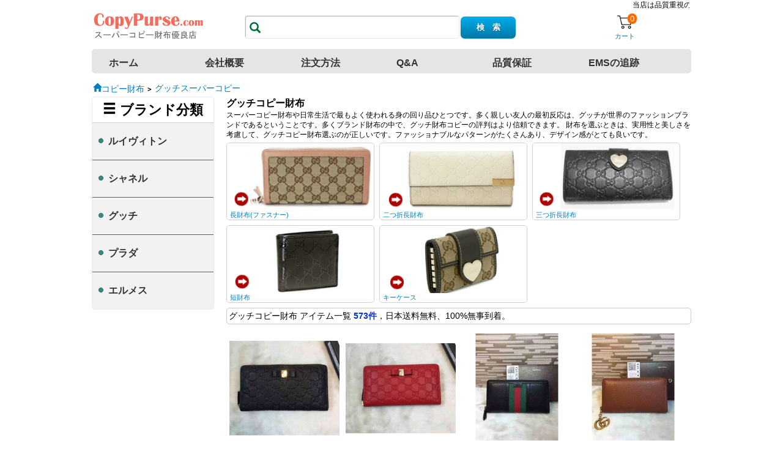

--- FILE ---
content_type: text/html; charset=UTF-8
request_url: https://www.copypurse.com/gucci/p4.html
body_size: 3316
content:
<!DOCTYPE html>
<html lang="ja">
<head>
<meta name="viewport" content="width=device-width, initial-scale=1.0, minimum-scale=1.0, maximum-scale=1.0, user-scalable=no" />
<meta http-equiv="Content-Type" content="text/html; charset=utf-8" />
<title>「4ページ目」グッチ財布コピー新作、最高な材質グッチスーパーコピー財布専門店</title>
<meta name="keywords" content="グッチ財布コピー、グッチスーパーコピー財布" /><meta name="description" content="弊社は信頼のグッチ財布コピー商品特に大人気メンズ，レディースの種類を豊富に 取り揃えます。スタイルチャームグッチ財布スーパーコピーの解釈最高な材質を採用して製造して、品質保証を生産します。" /><link rel="canonical" href="https://www.copypurse.com/gucci/" /><link href="https://www.copypurse.com/sp.css" rel="stylesheet" type="text/css" />
<meta name="robots" content="noarchive" />
<script type="text/javascript" src="https://www.copypurse.com/java/jquery-1.4.2.min.js"></script>
<script type="text/javascript" src="https://www.copypurse.com/java/main.js"></script>
<script async src="https://www.googletagmanager.com/gtag/js?id=G-EEHVP050WK"></script>
<script>
  window.dataLayer = window.dataLayer || [];
  function gtag(){dataLayer.push(arguments);}
  gtag('js', new Date());

  gtag('config', 'G-EEHVP050WK');
</script>
</head>
<body>
<header>
<div class="hdr_top"><marquee direction="left" scrollamount="2">当店は品質重視のブランドスーパーコピーグッチ財布で通販専門店、最も人気のあるグッチコピーはすべて最高の革で作られています。 最新のGucci偽物財布を豊富に取り揃えており。</marquee></div>
<div class="header2">
<div class="navbar">
<div id="logo"><a title="スーパーコピー財布 激安" href="https://www.copypurse.com/"><img alt="スーパーコピー財布 激安" src="https://www.copypurse.com/images/logo.gif"></a></div>
<div class="hdr_nav_cart"><a href="https://www.copypurse.com/shopping_cart.html"><div><img src="https://www.copypurse.com/images/hdft-icon-sprite.png"></div><span class="hdr_nav_txt">カート</span><span id="cart_quantity">0</span></a></div>
<div id="favorites"><i id="control-list" class="glyphicon-menu-hamburger"></i></div>
</div>

<div id="search"><form action="https://www.copypurse.com/search.html" method="get" rel="nofollow"><i class="glyphicon-search"></i><input class="search_input" type="text" name="seach"><input type="submit" class="button b_blue" value="検　索"></form></div>

</div>


<nav><li><a href="https://www.copypurse.com/">ホーム</a></li><li><a href="https://www.copypurse.com/info1.html" rel="nofollow">会社概要</a></li><li><a href="https://www.copypurse.com/info2.html" rel="nofollow">注文方法</a></li><li><a href="https://www.copypurse.com/info5.html" rel="nofollow">Q&amp;A</a></li><li><a href="https://www.copypurse.com/info4.html" rel="nofollow">品質保証</a></li><li><a href="https://www.copypurse.com/info6.html" rel="nofollow">EMSの追跡</a></li></nav>
</header><section>
	<div id="path" itemscope itemtype="https://schema.org/BreadcrumbList"><li itemprop="itemListElement" itemscope itemtype="http://schema.org/ListItem"><a href="https://www.copypurse.com/" class="glyphicon-home" itemprop="item"><span itemprop="name">コピー財布</span></a><meta itemprop="position" content="1" /></li><code>&gt;</code><li itemprop="itemListElement" itemscope itemtype="https://schema.org/ListItem"><a itemprop="item" href="https://www.copypurse.com/gucci/"><span itemprop="name">グッチスーパーコピー</span></a><meta itemprop="position" content="2" /></li></div>
	<article>
	<div class="classify-about">
    <h1 class="c-h1">グッチコピー財布</h1><div class="brand_dsc1">スーパーコピー財布や日常生活で最もよく使われる身の回り品ひとつです。多く親しい友人の最初反応は、グッチが世界のファッションブランドであるということです。多くブランド財布の中で、グッチ財布コピーの評判はより信頼できます。 財布を選ぶときは、実用性と美しさを考慮して、グッチコピー財布選ぶのが正しいです。ファッショナブルなパターンがたくさんあり、デザイン感がとても良いです。</div>	</div>

	<div class="two-cat"><li><a title="グッチ 長財布(ファスナー) コピー" href="https://www.copypurse.com/gucci-long-wallet-t63.html"><img src="https://www.copypurse.com/images/attributes/gucci-wallet-1.gif" height="90" width="230"><span>長財布(ファスナー)</span></a></li><li><a title="グッチ 二つ折長財布 コピー" href="https://www.copypurse.com/gucci-bifold-wallet-t61.html"><img src="https://www.copypurse.com/images/attributes/gucci-wallet-2.gif" height="90" width="230"><span>二つ折長財布</span></a></li><li><a title="グッチ 三つ折長財布 コピー" href="https://www.copypurse.com/gucci-trifold-wallet-t62.html"><img src="https://www.copypurse.com/images/attributes/gucci-wallet-3.gif" height="90" width="230"><span>三つ折長財布</span></a></li><li><a title="グッチ 短財布 コピー" href="https://www.copypurse.com/gucci-short-wallet-t82.html"><img src="https://www.copypurse.com/images/attributes/gucci-wallet-4.gif" height="90" width="230"><span>短財布</span></a></li><li><a title="グッチ キーケース コピー" href="https://www.copypurse.com/gucci-keycase-t77.html"><img src="https://www.copypurse.com/images/attributes/gucci-wallet-5.gif" height="90" width="230"><span>キーケース</span></a></li></div>	
    <div class="cat-total">
	グッチコピー財布 アイテム一覧 <span>573件</span>，日本送料無料、100%無事到着。</div>
    
	<div class="goods-list">
        <li><a href="https://www.copypurse.com/gucci-gucciqb16121816_m2116.html"><img src="https://www.copypurse.com/images/l/copy/14897204700.jpg" alt="グッチgucciqb161218-16コピー財布" width="235" height="235" /><span class="title">2017新品 グッチコピー 財布 GUCCI 上質で優雅な レディース ラウンドファスナー長財布 gucciqb161218-16</span></a>
            <div class="info"><span class="fontS">13500</span><span class="fontN">15800</span>						</div>
        </li>
        <li><a href="https://www.copypurse.com/gucci-gucciqb16121815_m2115.html"><img src="https://www.copypurse.com/images/l/copy/14897203400.jpg" alt="グッチgucciqb161218-15コピー財布" width="235" height="235" /><span class="title">2017新品 グッチコピー 財布 GUCCI 上質で優雅な レディース ラウンドファスナー長財布 gucciqb161218-15</span></a>
            <div class="info"><span class="fontS">13500</span><span class="fontN">15800</span>						</div>
        </li>
        <li><a href="https://www.copypurse.com/gucci-gucciqb16121814_m2114.html"><img src="https://www.copypurse.com/images/l/copy/14897201150.jpg" alt="グッチgucciqb161218-14コピー財布" width="235" height="235" /><span class="title">2017新品 グッチコピー 財布 GUCCI 上質で優雅な レディース ラウンドファスナー長財布 gucciqb161218-14</span></a>
            <div class="info"><span class="fontS">13500</span><span class="fontN">15800</span>						</div>
        </li>
        <li><a href="https://www.copypurse.com/gucci-gucciqb16121813_m2113.html"><img src="https://www.copypurse.com/images/l/copy/14897194980.jpg" alt="グッチgucciqb161218-13コピー財布" width="235" height="235" /><span class="title">2017新品 グッチコピー 財布 GUCCI 上質で優雅な レディース ラウンドファスナー長財布 gucciqb161218-13</span></a>
            <div class="info"><span class="fontS">13500</span><span class="fontN">15800</span>						</div>
        </li>
        <li><a href="https://www.copypurse.com/gucci-gucciqb16121812_m2112.html"><img src="https://www.copypurse.com/images/l/copy/14897193440.jpg" alt="グッチgucciqb161218-12コピー財布" width="235" height="235" /><span class="title">2017新品 グッチコピー 財布 GUCCI 上質で優雅な レディース ラウンドファスナー長財布 gucciqb161218-12</span></a>
            <div class="info"><span class="fontS">13500</span><span class="fontN">15800</span>						</div>
        </li>
        <li><a href="https://www.copypurse.com/gucci-gucciqb16121811_m2111.html"><img src="https://www.copypurse.com/images/l/copy/14897191720.jpg" alt="グッチgucciqb161218-11コピー財布" width="235" height="235" /><span class="title">2017新品 グッチコピー 財布 GUCCI 上質で優雅な レディース ラウンドファスナー長財布 gucciqb161218-11</span></a>
            <div class="info"><span class="fontS">13500</span><span class="fontN">15800</span>						</div>
        </li>
        <li><a href="https://www.copypurse.com/gucci-gucciqb16121810_m2110.html"><img src="https://www.copypurse.com/images/l/copy/14897190410.jpg" alt="グッチgucciqb161218-10コピー財布" width="235" height="235" /><span class="title">2017新品 グッチコピー 財布 GUCCI 上質で優雅な レディース ラウンドファスナー長財布 gucciqb161218-10</span></a>
            <div class="info"><span class="fontS">13500</span><span class="fontN">15800</span>						</div>
        </li>
        <li><a href="https://www.copypurse.com/gucci-gucciqb1612189_m2109.html"><img src="https://www.copypurse.com/images/l/copy/14897189150.jpg" alt="グッチgucciqb161218-9コピー財布" width="235" height="235" /><span class="title">2017新品 グッチコピー 財布 GUCCI 上質で優雅な レディース ラウンドファスナー長財布 gucciqb161218-9</span></a>
            <div class="info"><span class="fontS">13500</span><span class="fontN">15800</span>						</div>
        </li>
        <li><a href="https://www.copypurse.com/gucci-gucciqb1612188_m2108.html"><img src="https://www.copypurse.com/images/l/copy/14897187650.jpg" alt="グッチgucciqb161218-8コピー財布" width="235" height="235" /><span class="title">2017新品 グッチコピー 財布 GUCCI 上質で優雅な レディース ラウンドファスナー財布 gucciqb161218-8</span></a>
            <div class="info"><span class="fontS">10800</span><span class="fontN">13500</span>						</div>
        </li>
        <li><a href="https://www.copypurse.com/gucci-gucciqb1612187_m2107.html"><img src="https://www.copypurse.com/images/l/copy/14897186520.jpg" alt="グッチgucciqb161218-7コピー財布" width="235" height="235" /><span class="title">2017新品 グッチコピー 財布 GUCCI 上質で優雅な レディース ラウンドファスナー財布 gucciqb161218-7</span></a>
            <div class="info"><span class="fontS">10800</span><span class="fontN">13500</span>						</div>
        </li>
        <li><a href="https://www.copypurse.com/gucci-gucciqb1612186_m2106.html"><img src="https://www.copypurse.com/images/l/copy/14897185200.jpg" alt="グッチgucciqb161218-6コピー財布" width="235" height="235" /><span class="title">2017新品 グッチコピー 財布 GUCCI 上質で優雅な レディース ラウンドファスナー長財布 gucciqb161218-6</span></a>
            <div class="info"><span class="fontS">13500</span><span class="fontN">15800</span>						</div>
        </li>
        <li><a href="https://www.copypurse.com/gucci-gucciqb1612185_m2105.html"><img src="https://www.copypurse.com/images/l/copy/14897184080.jpg" alt="グッチgucciqb161218-5コピー財布" width="235" height="235" /><span class="title">2017新品 グッチコピー 財布 GUCCI 上質で優雅な レディース ラウンドファスナー長財布 gucciqb161218-5</span></a>
            <div class="info"><span class="fontS">13500</span><span class="fontN">15800</span>						</div>
        </li>
        <li><a href="https://www.copypurse.com/gucci-gucciqb1612184_m2104.html"><img src="https://www.copypurse.com/images/l/copy/14897182800.jpg" alt="グッチgucciqb161218-4コピー財布" width="235" height="235" /><span class="title">2017新品 グッチコピー 財布 GUCCI 上質で優雅な レディース ラウンドファスナー長財布 gucciqb161218-4</span></a>
            <div class="info"><span class="fontS">13500</span><span class="fontN">15800</span>						</div>
        </li>
        <li><a href="https://www.copypurse.com/gucci-gucciqb1612183_m2103.html"><img src="https://www.copypurse.com/images/l/copy/14897181440.jpg" alt="グッチgucciqb161218-3コピー財布" width="235" height="235" /><span class="title">2017新品 グッチコピー 財布 GUCCI 上質で優雅な レディース ラウンドファスナー長財布 gucciqb161218-3</span></a>
            <div class="info"><span class="fontS">13500</span><span class="fontN">15800</span>						</div>
        </li>
        <li><a href="https://www.copypurse.com/gucci-gucciqb1612182_m2102.html"><img src="https://www.copypurse.com/images/l/copy/14897180380.jpg" alt="グッチgucciqb161218-2コピー財布" width="235" height="235" /><span class="title">2017新品 グッチコピー 財布 GUCCI 上質で優雅な レディース ラウンドファスナー長財布 gucciqb161218-2</span></a>
            <div class="info"><span class="fontS">13500</span><span class="fontN">15800</span>						</div>
        </li>
        <li><a href="https://www.copypurse.com/gucci-gucciqb1612181_m2101.html"><img src="https://www.copypurse.com/images/l/copy/14897174990.jpg" alt="グッチgucciqb161218-1コピー財布" width="235" height="235" /><span class="title">2017新品 グッチコピー 財布 GUCCI 上質で優雅な レディース ラウンドファスナー長財布 gucciqb161218-1</span></a>
            <div class="info"><span class="fontS">13500</span><span class="fontN">15800</span>						</div>
        </li>
        <li><a href="https://www.copypurse.com/gucci-60964_m2100.html"><img src="https://www.copypurse.com/images/l/copy/14897172360.jpg" alt="グッチ6096-4コピー財布" width="235" height="235" /><span class="title">グッチコピー 財布 2017最新作 GUCCI レディース 気質 ラウンドファスナー長財布 6096-4</span></a>
            <div class="info"><span class="fontS">10600</span><span class="fontN">12500</span>						</div>
        </li>
        <li><a href="https://www.copypurse.com/gucci-60963_m2099.html"><img src="https://www.copypurse.com/images/l/copy/14897171200.jpg" alt="グッチ6096-3コピー財布" width="235" height="235" /><span class="title">グッチコピー 財布 2017最新作 GUCCI レディース 気質 ラウンドファスナー長財布 6096-3</span></a>
            <div class="info"><span class="fontS">10600</span><span class="fontN">12500</span>						</div>
        </li>
        <li><a href="https://www.copypurse.com/gucci-60962_m2098.html"><img src="https://www.copypurse.com/images/l/copy/14897169780.jpg" alt="グッチ6096-2コピー財布" width="235" height="235" /><span class="title">グッチコピー 財布 2017最新作 GUCCI レディース 気質 ラウンドファスナー長財布 6096-2</span></a>
            <div class="info"><span class="fontS">10600</span><span class="fontN">12500</span>						</div>
        </li>
        <li><a href="https://www.copypurse.com/gucci-60961_m2097.html"><img src="https://www.copypurse.com/images/l/copy/14897168790.jpg" alt="グッチ6096-1コピー財布" width="235" height="235" /><span class="title">グッチコピー 財布 2017最新作 GUCCI レディース 気質 ラウンドファスナー長財布 6096-1</span></a>
            <div class="info"><span class="fontS">10600</span><span class="fontN">12500</span>						</div>
        </li>
        <li><a href="https://www.copypurse.com/gucci-g60945_m2096.html"><img src="https://www.copypurse.com/images/l/copy/14897167350.jpg" alt="グッチG-6094-5コピー財布" width="235" height="235" /><span class="title">グッチコピー 財布 2017最新作 GUCCI GGマーク レディース 二つ折り長財布 G-6094-5</span></a>
            <div class="info"><span class="fontS">10500</span><span class="fontN">11800</span>						</div>
        </li>
        <li><a href="https://www.copypurse.com/gucci-g60944_m2095.html"><img src="https://www.copypurse.com/images/l/copy/14897166070.jpg" alt="グッチG-6094-4コピー財布" width="235" height="235" /><span class="title">グッチコピー 財布 2017最新作 GUCCI GGマーク レディース 二つ折り長財布 G-6094-4</span></a>
            <div class="info"><span class="fontS">10500</span><span class="fontN">11800</span>						</div>
        </li>
        <li><a href="https://www.copypurse.com/gucci-g60943_m2094.html"><img src="https://www.copypurse.com/images/l/copy/14897164890.jpg" alt="グッチG-6094-3コピー財布" width="235" height="235" /><span class="title">グッチコピー 財布 2017最新作 GUCCI GGマーク レディース 二つ折り長財布 G-6094-3</span></a>
            <div class="info"><span class="fontS">10500</span><span class="fontN">11800</span>						</div>
        </li>
        <li><a href="https://www.copypurse.com/gucci-g60942_m2093.html"><img src="https://www.copypurse.com/images/l/copy/14897163240.jpg" alt="グッチG-6094-2コピー財布" width="235" height="235" /><span class="title">グッチコピー 財布 2017最新作 GUCCI GGマーク レディース 二つ折り長財布 G-6094-2</span></a>
            <div class="info"><span class="fontS">10500</span><span class="fontN">11800</span>						</div>
        </li>
        <li><a href="https://www.copypurse.com/gucci-g60941_m2092.html"><img src="https://www.copypurse.com/images/l/copy/14897162140.jpg" alt="グッチG-6094-1コピー財布" width="235" height="235" /><span class="title">グッチコピー 財布 2017最新作 GUCCI GGマーク レディース 二つ折り長財布 G-6094-1</span></a>
            <div class="info"><span class="fontS">10200</span><span class="fontN">11600</span>						</div>
        </li>
        <li><a href="https://www.copypurse.com/gucci-4108193_m2091.html"><img src="https://www.copypurse.com/images/l/copy/14897160530.jpg" alt="グッチ410819-3コピー財布" width="235" height="235" /><span class="title">2016秋冬新作 グッチコピー 財布 GUCCI レディース アニマル柄 ラウンドファスナー長財布 410819-3</span></a>
            <div class="info"><span class="fontS">10600</span><span class="fontN">13600</span>						</div>
        </li>
        <li><a href="https://www.copypurse.com/gucci-4108192_m2090.html"><img src="https://www.copypurse.com/images/l/copy/14897159330.jpg" alt="グッチ410819-2コピー財布" width="235" height="235" /><span class="title">2016秋冬新作 グッチコピー 財布 GUCCI レディース アニマル柄 ラウンドファスナー長財布 410819-2</span></a>
            <div class="info"><span class="fontS">10600</span><span class="fontN">13600</span>						</div>
        </li>
        <li><a href="https://www.copypurse.com/gucci-4108191_m2089.html"><img src="https://www.copypurse.com/images/l/copy/14897158310.jpg" alt="グッチ410819-1コピー財布" width="235" height="235" /><span class="title">2016秋冬新作 グッチコピー 財布 GUCCI レディース アニマル柄 ラウンドファスナー長財布 410819-1</span></a>
            <div class="info"><span class="fontS">10800</span><span class="fontN">13600</span>						</div>
        </li>
    </div>
    
    <div class="paging"><span title="" class="first">4/21</span><a href="https://www.copypurse.com/gucci/p3.html" class="around">前ページ</a><a href="https://www.copypurse.com/gucci/p2.html">2</a><a href="https://www.copypurse.com/gucci/p3.html">3</a><span class="pages">4</span><a href="https://www.copypurse.com/gucci/p5.html">5</a><a href="https://www.copypurse.com/gucci/p6.html">6</a><a href="https://www.copypurse.com/gucci/p7.html">7</a><a href="https://www.copypurse.com/gucci/p8.html">8</a><a href="https://www.copypurse.com/gucci/p9.html">9</a><a href="https://www.copypurse.com/gucci/p5.html" class="around">次ページ</a><a href="https://www.copypurse.com/gucci/p21.html" class="around">最終ページ</a></div>

    <div class="classify-about">	<font color="#FF0000">&lt;注意&gt;</font> 弊店ブランド2025グッチ財布偽物は3年品質無料保証です，工場直販店、日本送料無料、最高品質N級品！</div>
    </article>
	<aside>
		<script type="text/javascript" src="https://www.copypurse.com/java/left.js"></script>
		
			</aside>
</section><footer>
	<div class="footer1">
		</div>
	<div class="footer2">copyright&copy; 2022 CopyPures.com財布、<a href="https://www.copypurse.com/">スーパーコピー財布</a>&nbsp; 送料無料。 コピー財布工場直販店</div>
	<div class="footer3"><img src="https://www.copypurse.com/images/ems.gif"></div>
		<div style="display:none"></div>
</footer>
</body>
</html>

--- FILE ---
content_type: text/css
request_url: https://www.copypurse.com/sp.css
body_size: 7306
content:
@charset "UTF-8";html{overflow-y:scroll;}
body{font:0.875rem/1.4 Meiryo,"MS PGothic",sans-serif;-webkit-tap-highlight-color:transparent; -webkit-text-size-adjust:none;-moz-text-size-adjust:none;-ms-text-size-adjust:none;-o-text-size-adjust:none;text-size-adjust:none; overflow-x:hidden;}
@font-face{font-family:'Glyphicons Halflings';src:url('java/fonts/glyphicons-halflings-regular.eot');src:url('java/fonts/glyphicons-halflings-regular.eot?#iefix') format('embedded-opentype'),url('java/fonts/glyphicons-halflings-regular.woff') format('woff'),url('java/fonts/glyphicons-halflings-regular.ttf') format('truetype'),url('java/fonts/glyphicons-halflings-regular.svg#glyphicons_halflingsregular') format('svg')}
h1, h2, h3, h4, h5, h6 {font-weight: normal;}
body,h1,h2,h3,h4,h5,h6,hr,p,dl,dt,dd,ul,ol,li,form,fieldset,button,input,textarea,th,td{padding:0;margin:0}
input,select,img{vertical-align:middle}
input{outline:none;border-radius:0;-webkit-appearance:none;box-shadow:none;margin:0;-webkit-box-shadow:none;-moz-box-shadow:none;-o-box-shadow:none;-ms-box-shadow:none}
input,select,textarea{border-radius: 5px;}input[type=submit]{border:none}input[type=number]::-webkit-inner-spin-button,input[type=number]::-webkit-outer-spin-button{-webkit-appearance:none}
a{text-decoration:none; color:#007ebe;} a:hover{text-decoration:underline; color: #339966;} a:hover img {opacity: .8;}
ul,ol,li{list-style:none}cite,dfn,em,i{font-style:normal}.fr{float:right}.fl{float:left}
.gray{ color:#777777;}.blue {color: blue;}.red {color: red;}.m_red{color: #990000;}.green{color: green;}.purple{color: purple;}.black{color: #000000;}
.clear,.clearfix:after{content:"";height:0;visibility:hidden;display:block;clear:both}
.to-channel{display:block;height:44px;font-size:1.5em;text-align:center;line-height:44px;margin:0 14px;background-color:#e6e3e2;color:#000}
[class^="glyphicon-"],[class*=" glyphicon-"]{display: inline-block;font-family: "Glyphicons Halflings";font-style: normal; font-weight:400; line-height:1; position: relative;top: 1px;}
.glyphicon-star:before{content:"\e006"}.glyphicon-star-empty:before{content:"\e007"}.glyphicon-chevron-up:before{content:"\e113"}.glyphicon-chevron-down:before{content:"\e114"}.glyphicon-folder-open:before{content:"\e118"}.glyphicon-arrow-left:before{content:"\e091"}.glyphicon-arrow-right:before{content:"\e092"}.glyphicon-home:before{content:"\e021"}.glyphicon-chevron-left:before{content:"\e079"}.glyphicon-search:before{content:"\e003"}.glyphicon-shopping-cart:before{content:"\e116"}.glyphicon-edit:before{content:"\e065"}.glyphicon-list:before{content:"\e056"}.glyphicon-off:before{content:"\e017"}.glyphicon-arrow-right:before{content:"\e092"}.glyphicon-trash:before{content:"\e020"}
.yellow {color: #f99406;}.glyphicon-eye-open:before{content:"\e105"}.glyphicon-eye-close:before{content:"\e106"}.glyphicon-folder-open:before{content:"\e118"}.glyphicon-menu-hamburger:before{content:"\e236";}.glyphicon-remove:before {content: "\e014";}.glyphicon-tag:before{content: "\e041";}.glyphicon-envelope::before {content: "\2709";}.glyphicon-hand-right::before {content: "\e127";}.glyphicon-user:before {content: "\e008";}.glyphicon-heart-empty:before {content: "\e143";}.glyphicon-saved:before { content: "\e168";}
.fontS {color: green; letter-spacing:1px;} .fontN, .price {color: #FF0033; letter-spacing:1px;}
section{ margin-top:5px;}
/*--------------------HTML---------------------*/
.hdr_top{ padding: 0px 3px; font-size:12px;}
.navbar{ height:45px; }
.header2{position: relative;}
@media screen and (min-width: 980px){.header2{height: 50px;}}
.fixed-top{ position:fixed; top:0; z-index:88; background:#fff; width:100%; box-shadow: 0 2px 8px 0 #bbb; padding-bottom:0px; border-bottom:2px solid #bbb; max-width: 980px;}
#logo{ display:inline-table;}
#logo img{ width:170px; height:auto;}
#favorites{display:inline-table; margin-left:10px;}
#head_tel img{ width:100%;}
#control-list{position: absolute;top: 0px;right: 10px; padding: 7px 12px ;background-color: #ccc; border-radius: 7px; font-size:1.8em;}
.Left-Menu{display:none;}
.Left-Menu .public-heading .glyphicon-remove{ color:#CC3300; right:0px; font-size:1.8em; position:absolute;}
.Left-Menu #categories{position:fixed; width:80%; background:#fff; right:2px; top:0px; z-index:15px; height:98%; box-shadow: 6px 0px 25px #707070; z-index: 9999; margin-top:5px;}
.nav-unshown {position: fixed;z-index: 78;top: 0;left: 0;width: 100%;height: 100%;background: black;opacity: 0;transition: .3s ease-in-out;margin: 0; display: block; opacity: .7;}
#search  { color: #006C36; position:relative;}
#search .glyphicon-search{ position:absolute; top:11px; left:8px; font-size:18px;}
#search .search_input { width: 78%; border: 1px  solid #E7E7E7; border-radius: 4px; box-shadow: 1px 1px 1px 0 #adbac7 inset; box-sizing: border-box; padding: 6px 10px 6px 2.6em; height:38px; margin-bottom:2px;}
#search .search_input:focus{ box-shadow: 0 0 6px #4086EE inset;}
#search input[type="submit"]{ height:36px; line-height:34px; margin-top:2px; padding:0px 10px; font-weight:bold; width:20%;}
.fixed-top .hdr_nav_cart,.fixed-top #control-list{top:3px;}
.hdr_nav_cart {
  width: 70px;
  font-size: 11px;
  line-height: 1.2;
  display: inline-block;
  letter-spacing: normal;
  text-align: center;
  margin: 0 4px;
}
.hdr_nav_cart{position:absolute;  right:70px; top:0px; width: 70px;
font-size: 11px;
line-height: 1.2;
display: inline-block;
letter-spacing: normal;
text-align: center;
margin: 0 4px;}
.hdr_nav_cart div {
  width: 70px;
  height: 28px;
  overflow: hidden;
}
.hdr_nav_txt {
  font-size: 11px;
}
.hdr_nav_cart div > img {
  width: 25px;
  left: 0px;
  position: relative;
}
.hdr_nav_cart #cart_quantity {
  font-size: 13px;
  text-align: center;
  color: #fff;
  background: #ff6900;
  border-radius: 10px;
  padding: 1px 4px;
  position: absolute;
  top: -3px;
  right: 15px;
}
nav{ background:#e5e5e5; border-radius: 5px; box-shadow: 0px 0px 5px #707070; margin-top:10px; height:40px; overflow: hidden;}
nav li{ margin:0; font-size:16px; display:inline-block;}
nav a{line-height:30px; font-weight:bold; padding:0 10px 0 25px; margin-left:3px; display:block; color:#333333;}
nav li a:before{ color: #4EC5B8; left:8px; top:2px; position:absolute;}
.order_list{ padding-bottom:5px;}.order_list span{ font-weight:bold;}.order_list a{ line-height:20px; padding-left:5px; color:#06C;}
#path { height:2em; line-height:2em; padding-left:2px; overflow:hidden;}
#path li{ display:inline-block;}
#path a{}
#path code{ margin:5px; font-weight:bold;}
/*-----------------Home-------------------*/
.banner0 { padding:5px; background:#fff; border-radius: 5px;}
.banner0 img{ width:100%; height:auto;}
.home-produts{margin-top:10px;}

.brand-logo{position: relative;display: flex; flex-wrap: wrap; -moz-box-pack: justify; justify-content: space-between;}

.brand-logo li{position: relative; box-sizing: border-box; display: -webkit-flex; display: flex; width: calc(100%/2 - 10px); max-width: 235px; -webkit-box-orient: vertical; -webkit-box-direction: normal; -webkit-flex-direction: column; flex-direction: column; align-content: flex-start; flex-shrink: 0; margin: 5px; overflow: hidden;}

.brand-logo li img{border-radius: 0px;}
/*.module-title{height:40px;  background: -webkit-gradient(linear, left top, left bottom, color-stop(0%,#333333), color-stop(50%,#686868), color-stop(100%,#333333)); background: -moz-linear-gradient(top, #333333, #686868, #333333); position:relative; border-radius: 5px; padding:0 0 0 10px; line-height:40px; color:#E1BE99; font-weight:bold;}*/
.module-title span{ color: #3333CC; margin-right:5px; top:2px; font-size:1em;}

.module-title {
	background: -webkit-gradient(linear, left top, left bottom, color-stop(0%,#c1c1c1), color-stop(50%,#f1f1f1), color-stop(100%,#eee)); background: -moz-linear-gradient(top, #e1e1e1, #f1f1f1, #e1e1e1); border-radius: 5px; 
	padding-left: 5px;font-size: 16px;font-weight: bold;text-align: left; border-bottom: #ccc 1px solid; margin: 0; position:relative;line-height:40px; height:40px;
}
.icon-right{position:absolute; right:10px; top:13px; font-size:16px;}
.comment{ margin-top:10px;}
#remark .title{ font-size:14px; font-weight:bold; border-bottom:2px solid #ac8964; text-indent:5px;}
#remark li {clear: both;line-height: 125%;margin: 5px 0px;padding: 0; overflow:hidden;border-bottom: 1px dotted #666666;}
#remark li img.brandimg {  border: 1px solid #666666;  float: left;  margin: 0 6px 0 0;  padding: 0;}
#remark a.img {  border: 0 none;  display: block;  float: left;  height: 60px;  line-height: 100px;  margin: 0 3px 5px 0;  overflow: hidden;  position: relative;  width: 60px;  z-index: 1;}
#remark a.img img {  float: left;  left: 0;  position: absolute;  text-align: center;  top: 0;}
#remark li .timestamp{color:#666666;}
.home-news{ border: 1px solid #e1e1e1; box-shadow: 0px 0px 5px #cfcfcf; border-radius: 5px; background:#fff; }
.home-news .content{padding:5px 0px 0 5px;;}
.home-news li{line-height:30px; height:30px; display: inline-block;}
.home-news li span{display:block; text-indent:0.5em; width:310px;overflow: hidden;text-overflow: ellipsis;white-space: nowrap;}
.home-news li em{display:block; float:right;}
.goods-list .new::before {content: "NEW";position: absolute;top: -7px;left: -17px;display: block; background-color: #ce0000; color: #fff;
  width: 30px;
  height: 10px;
  font-size: 11px;
  text-align: center;
  line-height: 10px;
  padding: 15px 20px 5px 15px;
  transform: rotate(-40deg);
  z-index: 50;
}
/*--------left--------*/
.public-box{border:1px solid #eaeaea; border-radius: 5px;}
.public-heading{ height:41px; line-height:41px; text-align:center; font-size:1.6em; border-bottom:1px solid #cccccc; font-weight: bold;}
#left-liaison{ text-align:center;}
#left-liaison .public-heading{ color:#36F0E5;}
#left-liaison li{ display:inline-block; line-height:40px; margin-right:20px;}
#categories { margin-top:10px;}
#categories li { background-color: #f2f2f2; width: 46%; font-weight:bold; border-bottom:1px solid #655E4C; margin:0 5px;  overflow: hidden;}
#categories li span a{font-size:16px; padding-left:1.6em; color:#313131; line-height:60px; height:60px; display:block; }
#categories li span a:hover{ background:url("images/ico-d.gif") #f6fdd5 10px 25px no-repeat; text-decoration: none; }
/*--------------Categories-----------*/
.c-h1{ font-size:16px; font-weight:bold;}
.classify-about { font-size:12px;}
.classify-about img{ width:100%; height: auto;}
.cat-total{border:1px #cacaca solid; background: #fff; white-space:nowrap; text-align:left; padding:3px; overflow:hidden; border-radius: 5px;}
.cat-total span{ font-size:14px; font-weight:bold; color:#0033CC;}
.cat-total h1{ display:inline-table;}

.two-cat { margin-top:5px;}
.two-cat li{ display:inline-table; width:33%; height:30px; text-overflow: ellipsis; text-align:left; position:relative; font-size:11px; }
.two-cat li a{background:#fff; display:block; border:1px solid #d1d1d1; font-size:1em; overflow: hidden; margin: 0px 8px 8px 0px; padding:0px 5px; border-radius: 5px;}
.two-cat li a span{}
.two-cat li a:before{ color: #009999;}
.two-cat li img{width:100%; height:auto;}

.goods-list{position: relative; display: flex; flex-wrap: wrap; -moz-box-pack: justify; justify-content: space-between;}
.goods-list li { position: relative; box-sizing: border-box; display: -webkit-flex; display: flex; width: calc(100%/2 - 10px); max-width:235px; -webkit-box-orient: vertical; -webkit-box-direction: normal; -webkit-flex-direction: column; flex-direction: column; align-content: flex-start; flex-shrink: 0; margin: 15px 5px 5px 5px; overflow: hidden; border-radius: 6px;
background: #fff; }
.goods-list li img{ width:100%; height:auto;}
.goods-list .title { font-size: 12px; margin-top: 10px; padding-left: 6px; padding-right: 6px; height: 37px; display:block; position: relative; overflow: hidden; line-height: 18.5px; text-overflow: ellipsis; min-height: 0;}
.goods-list .info {  position:relative; padding: 0 6px 6px 6px;}
.goods-list .info span {display:block;}
.goods-list .info .glyphicon-hand-right { color: #339999; position:absolute; right:0px; top:13px; font-size:12px;}

.paging {text-align:center; margin:15px 0; font-size:1.2em;}
.paging a {padding:5px 15px; MARGIN: 2px; border:1px solid #ddd; display:inline-block; background: #fff; border-radius: 5px; color:#333333}
.paging a:hover { background: #666666; COLOR: #fff; text-decoration:none;}
.paging .around { padding:5px 1px; border-radius: 5px;  border-radius: 5px;}
.paging .first {padding:9px 6px; MARGIN: 2px; background: #F2F2F2; border:1px solid #ddd;  border-radius: 5px;}
.paging .pages {padding:9px 13px; MARGIN: 3px; color: #fff; border-color: #313131;background-color: #313131; border-radius: 5px;}
/*-------------------------------Products-Info------------------------------*/
#order_old, #review{ display:none;}
.star { cursor: pointer;}
#review .top { border-bottom: 1px solid #425d99; font-size: 14px; font-weight: bold;height:30px;line-height: 30px; text-indent: 12px;}
.w-rebiewsblock {  margin-bottom: 20px;}
.w-prReviews p.pRating span, .w-prReviews p.pRating strong, .w-prReviews p.pRating a {}
.w-prReviews .page-heading a { float: right; font: 12px/22px verdana;}
.w-prReviews .prRevewsActsV2 { color: #999; margin: 10px 0 0px; padding: 10px;}
.w-prReviews .prRatingV2 { font: 14px Verdana;}
.w-prReviews p .reviewNums { margin-top: 4px;}
.w-prReviews p.pRating {}
.prRevewsActsV2 .score { color: #990000; font: bold 16px Verdana; padding: 0 2px; vertical-align: middle;}
.w-prReviews {}
.w-prReviews h4 { background: none repeat scroll 0 0 #F3F3F3; font: bold 14px/29px Verdana; padding: 0 10px 0 15px;}
.border-radius-min { border: 1px solid #666; border-radius: 3px 3px 3px 3px;}
.w-prReviews .w-review { border-bottom: 1px dotted #666; min-height: 65px; padding: 10px; position: relative;}
.w-prReviews p.reviewInfo { margin: 0; overflow: hidden; text-indent: 0px; width: 100%;}
.w-review .reviewerInfo { width: 100%;}
.w-review .reviewerInfo::after { clear: both;content: "";display: block;}
.w-review .reviewerInfo li { margin-bottom: 4px; float:left;}
.w-review .reviewerInfo li.date { float:right;}
.w-review .reviewDetails {}
.w-review .reviewReply {background-color: #f7f7f7;color:#36F;display: block;margin: 5px 0px 0;padding: 5px;}
.w-reviews .verfied strong { background-position: -280px -50px; color: #458846; display: block; line-height: 14px; padding: 2px 0 1px 22px;}.w-prReviews .w-reviews .gray { color: #999;}
.w-review  .cite-text {color: #993300;font-weight: bold;line-height: 18px;}
.reviewRight { position: relative;}
.reviewRight .reviewer {margin-bottom: 5px;}
.reviewRight .reviewer span{cursor: pointer;}
.input{border-radius: 3px; box-shadow: 0 1px 2px rgba(0, 0, 0, 0.075) inset;transition: border 0.2s linear 0s, box-shadow 0.2s linear 0s;}

#WriteReview{}
.redTitle { border-bottom: 1px solid #e2ccc9; color: #CC6666; font: 16px; font-weight:bold; margin: 10px 0 20px; padding: 0 0 10px 10px; cursor:pointer;}
.redTitle i{color: #CC3300; right: 10px; top:10px; font-size: 1.8em; position: absolute;}
.review-table {background:#fff; position:fixed; top:50%; left:50%; width: 320px; transform: translate(-50%, -50%); z-index:80; border-radius: 5px; padding:10px; box-shadow: 0 2px 8px 0 #666;}
.review-table dl {margin-bottom: 10px;}
.review-table dt {}
.review-table select{font-size:16px; height:35px; color:#cc0000; border:1px solid #cccccc;}
.review-table .your-review input {border: 1px solid #CCCCCC;  height: 25px;  padding: 3px 5px; }
.review-table .your-review textarea {border: 1px solid #CCCCCC;  height: 80px;  padding: 3px 5px; width: 90%;}
.review-table .star {margin-left: 5px;}
.review-table .errorInfo { color:#fff; margin: 0; padding:3px; background:#FF66CC; border-radius: 5px; display:inline-flex;}
.review-table input:focus,.review-table textarea:focus { border-color: #66afe9; box-shadow: 0 1px 8px 0 #66AFE9 inset;}
#goods-column{background:#fff; padding:5px; border-radius: 5px;}
#goods-column-left{ text-align:center; background: rgba(0, 0, 0, 0) url("images/loading.gif") no-repeat scroll 50% 50% / 31px 31px;}
#goods-column-left .goods-img img{border:#ccc 1px solid; border-radius: 5px;}
#goods-column-right{ margin-bottom:10px;}
#goods-column-right h1{font-size: 16px;}
#goods-column-right .mdItemInfoReview {border-bottom: 1px solid #555; margin-top: 10px;padding-bottom: 10px;}
#goods-column-right .mdItemInfoReview .elStar{ font-size:18px; font-weight:bold;}
#goods-column-right .mdItemInfoReview a { margin-left:5px;}
@media screen and (max-width: 500px){#gdColumnRight .mdItemInfoReview .write{margin-left:0px; margin-top:5px; display:block;}}
#goods-column-right li{border-bottom:1px dotted #666; margin-top:10px; padding:0 0 5px 5px;}
#goods-column-right .stock{ position:relative;}
#goods-column-right .stock i{ position:absolute; right:20px; color:#993300;}
#goods-column-right .elPrice{ line-height:25px; font-size:1.2em}
#goods-column-right select{ line-height:30px; height:30px;  }
#goods-column-right #qual span {background: #ff0066 none repeat scroll 0 0;color: #fff; padding: 3px; border-radius: 5px;}
#goods-column-right .submit{ margin-top:10px; position:relative;}
#goods-column-right .submit i{ position:absolute; top:12px; left:12px; font-size:18px; color:#FFF;}
#goods-column-right .submit input{width:190px; height:40px; font-size:20px; padding:6px 10px 10px 20px; color:#FFF;}
#goods-column-right .medium{ padding:5px; top:5px; right:10px; position:absolute;}
.case-title{height:40px;  background: -webkit-gradient(linear, left top, left bottom, color-stop(0%,#555), color-stop(50%,#686868), color-stop(100%,#555)); background: -moz-linear-gradient(top, #555, #686868, #555); position:relative; border-radius: 5px 5px 0 0; line-height:40px; color:#E1BE99; font-weight:bold; border-bottom:2px solid #ccc;}
.case-title li{ display:inline-block; width:33%; text-align:center; cursor:pointer; position:relative; white-space:nowrap; overflow:hidden;}
.case-title span{ font-size:1.1em;}
.case-title i{ position:absolute; right:2px; top:2px; font-size:12px; font-weight:100; background: #FF3300; color:#FFFFFF; border: 1px solid #fff; border-radius:100%; height:16px; line-height: 18px; width:16px;}
.case-title .current{ background: -webkit-gradient(linear, left top, left bottom, color-stop(0%,#ccc), color-stop(50%,#999), color-stop(100%,#ccc)); background: -moz-linear-gradient(top,#ccc, #999); color: #990000; border-radius: 5px 5px 0 0; border-bottom:2px solid #FF9966;}
#goods-details { padding: 5px; line-height: 1.6em; background: #fff;}
#goods-details table { width:100%; }
#goods-details table td{ padding:3px; line-height:20px;}
@media screen and (max-width: 550px){
#goods-details img{ width:100%; height:100%;}
.brand_dsc1{height:60px;overflow-x: hidden;} .home-text{ height:60px; overflow-x: hidden;}
}
#order_old {}
#order_old li{ float:left; text-align:center;}	
#order_old .title{border-bottom: 1px solid #999; color:#993300; height: 35px;line-height: 35px;}
#order_old .list li{  margin-bottom:2px;  line-height:30px;border-bottom:1px dotted #666;}
#order_old .col1{ width:20%;}
#order_old .col2{ width:10%;}
#order_old .date{ width:30%;}
#products_old{ margin-bottom:20px;}
#products_old li{ width:33%; float:left; margin:5px 0; text-align:center;}
#products_old li img{ width:103px; height:103px}
/*-------------------------News--------------------*/
.arcDes{ padding:0 5px;}
.arcDes .essay{ margin-bottom:10px;}
.arcDes .essay .readArea { border-bottom: 1px dotted #cacaca;}
.arcDes .essay .glyphicon-star:before{ color:#4EC5B8;}
.arcDes .essay .tit { color: #656565; font-size: 16px; font-weight:bold; overflow: hidden; text-overflow: ellipsis; white-space: nowrap;}
.arcDes .essay .source { margin-top: 5px; font-family:Verdana,Helvetica,sans-serif;}
.arcDes .essay .source span { color: #009933; margin-right: 15px;}
.arcDes .essay .desc { color: #989898; margin-top: 5px; min-height:60px;}
.arcDes .essay .desc img{float:left; margin:0 12px 0 5px; border-radius: 5px;}
.arcDes .essay .hits { bottom: 55px; color: #999; float: right; }
.arcDes .essay .hits span { color: #ce0000;}

.article h1{ font-size: 16px; font-weight: bold; text-align: center; display:block;}
.article .info { margin: 0 10px;}
.article .description { line-height: 30px; margin-top: 10px; overflow: hidden; text-indent: 28px;}
.article .description img{ text-align:center;}
.article .description a{ color: #0066FF;}
.rn_top{ font-weight:bold; color:#006633; font-size:18px;}
.rn_middle li{ line-height:30px; color:#0066CC;}
/*-------------------------Cart--------------------*/
#flowtablein { margin: 0 auto; width:300px; font-size:15px; line-height:1.5;}
.flowarea { float: left; padding: 0 10px 0px 0; width: auto;}
#flowtablein li{ display:inline-table; margin-right:10px; border-radius: 5px;}
.flow { border: 1px solid #CCCCCC; background:#FFFFFF; font-size: 80%; line-height: 150%; padding: 5px; text-align: left; white-space: nowrap;}
.flowhere { background-color: #a9a9a9; border: 1px solid #a9a9a9; font-size: 80%; line-height: 150%; padding: 5px; text-align: left; white-space: nowrap;}
.flowst { color: #291026; font-weight: bold;}
.flowcom { color: #999999;}
.flowcomhere { color: #000000;}
.cart_title{font-size:18px; font-weight:bold; margin-top:10px; display:block; color: #FF6633; border-bottom: 2px solid #FFCC99; margin-bottom:10px;}
/*-------------------------E-Page--------------------*/
.pagetitle {padding: 3px 3px 0px 0px;font-weight: normal;border-bottom: 1px solid #666;font-weight: bold;margin-bottom: 3px;line-height:30px;}
.cart td{ padding:3px;}
.cart_pro dd{ padding-bottom:7px;}
.cart_pro input{ width:20px; text-align:center; border: 1px solid #666666; height:20px;}
.totalPrice {color: #FF0000; font-size:18px; font-weight:bold;}

.page_content{ background:#FFF; line-height:1.5rem; padding:0 5px;}
.page_content table{ width:100%;}
.page_content table td{ text-align:left;}
.page_content img{max-width:100%;height:auto;}
.page_content a{ color:#0033CC;} 

.order_info{ width:100%;}
@media screen and (max-width: 500px){
.img100{ width:100%;} 
#categories li {display: inline-block; background:#FFFFFF; border-bottom:1px solid #ccc; } 
#categories li a {
  background-image: url(images/arrow.png);
  -webkit-background-size: 14px auto;
  -moz-background-size: 14px auto;background-size: 14px auto;background-repeat: no-repeat;background-position: right center;
}
nav li { font-size:14px;} nav a{ font-weight:100; margin:0px; padding:6px;} 
#infor_web table{ display:inline-table; width:98%; }
 section{ padding:5px; background:#f5f4ef;} 
}
/*-------------------------Page--------------------*/
.page { padding: 5px 0; text-align: center;}
.page a { margin: 3px 3px; background-color: #F6F6F6; border: 1px solid #cccccc; display: inline-block; padding: 8px 10px 6px; text-decoration: none;}
.page a:hover { background: #999999 none repeat scroll 0 0; color: #ffffff;}
.page span { margin: 0 5px; color:#FFFFFF; background-color: #888888; border: 1px solid #77808f; display: inline-block; padding: 8px 10px 6px; text-decoration: none;}
.page div{ margin-top:8px;}@media screen and (min-width: 500px){.page div{ display:inline;}}
.page dd{display: inline-block;}
.page dt { float: left;}
.page dt.all { margin: 3px 2px 0 15px;}
.page dt label { padding: 0 10px 0 0;}
.page_1 li { display: inline;}
.page_1 .active a { background-color: #f5f5f5; color: #777777; cursor: default;}
.sitemap ul{ border-bottom:1px solid #666666; margin:10px 0px; padding:10px 0;}
.sitemap ul li{ margin-right:10px; display:inline; padding:2px; background:#737373; border-radius: 3px;}
footer{ text-align:center; border-top:2px solid #999999;}
.footer1{color:#FFF; text-align:center; margin-top:10px;}
.footer2{ color:#666666;}
.footer3{padding:8px 0;}
@media screen and (min-width: 510px) and (max-width: 954px){#head_tel img{ width:300px; position:absolute; left:160px; top:3px;}}
@media screen and (min-width: 530px){.goods-list li{width: calc(100%/4 - 10px); max-width:185px;}}
@media screen and (min-width: 955px){
	header{ width: 980px; margin:0 auto; position:relative;}
	.hdr_nav_cart{ top:5px;}
	#favorites{vertical-align:top; margin-top:5px;}
	.navbar{ display:inline-block;}
	#head_tel{ display:inline-block; float:right; margin-right:10px; margin-top:5px;}
	#head_tel img{ width:390px;}
	#search {display:inline-block; position:absolute; top:5px; left:250px; width:450px;}
	#logo img{ width:185px;}
	#left-liaison{ margin-bottom:10px;}
	nav{ box-shadow:none;}
	nav li{width: 16%;}
	nav li a{ width:90px; height:40px; line-height:45px;}
	section, footer{ width: 980px; margin: 10px auto;}
	footer{ margin-bottom:10px;}
	aside{ width:200px; margin-right:10px; display:inline-block; vertical-align:top;}
	#categories{ margin:0px;}#path{ margin-top:0px;}
	#categories li{ width:100%; margin:0;}
	#categories li a{background: url("images/ico-d.gif") 10px 25px no-repeat;}
	#categories li:last-child{ border:none;}
	article{ width:760px; display:inline-block;float: right;}
	.middle1_right { width:783px; float:right; }
	.comment{ width:200px; float:left;}
	.home-news{display: inline-block; margin-top:10px; width:100%;}
	.home-news li{line-height:25px; height:25px; width:33%; display: inline-block;}
	section:after, .comment:after{ 	width:0;height:0;content:'';display: block;clear: both;}
	#goods-column-left{ width:300px; display: inline-block; vertical-align:top;}
	#goods-column-right{ width:440px; display:inline-block;}
	#favorites{display:none;}
	.brand-logo li {width: calc(100%/3 - 10px); max-width: 250px;}
}
/* button  ---------------------------------------------- */
.button {display: inline-block;zoom: 1; *display: inline; vertical-align: baseline; margin: 0 2px;outline: none; cursor: pointer;text-align: center;text-decoration: none;padding: .5em 2em .55em;text-shadow: 0 1px 1px rgba(0,0,0,.3);-webkit-border-radius: .5em; -moz-border-radius: .5em;border-radius: .5em;-webkit-box-shadow: 0 1px 2px rgba(0,0,0,.2);-moz-box-shadow: 0 1px 2px rgba(0,0,0,.2);box-shadow: 0 1px 2px rgba(0,0,0,.2);}
.button:hover {text-decoration: none;}
.button:active {position: relative;top: 1px;}
.bigrounded {-webkit-border-radius: 2em; -moz-border-radius: 2em;border-radius: 2em;}
.small {font-size: 11px;padding: .2em 1em .275em;}
/* gray */
.b_gray {color: #e9e9e9;border: solid 1px #555;background: #6e6e6e;background: -webkit-gradient(linear, left top, left bottom, from(#888), to(#575757));background: -moz-linear-gradient(top,  #888,  #575757);filter:  progid:DXImageTransform.Microsoft.gradient(startColorstr='#888888', endColorstr='#575757');}
.b_gray:hover {background: #616161;background: -webkit-gradient(linear, left top, left bottom, from(#757575), to(#4b4b4b));background: -moz-linear-gradient(top,  #757575,  #4b4b4b);filter:  progid:DXImageTransform.Microsoft.gradient(startColorstr='#757575', endColorstr='#4b4b4b');}
.b_gray:active {color: #afafaf;background: -webkit-gradient(linear, left top, left bottom, from(#575757), to(#888));background: -moz-linear-gradient(top,  #575757,  #888);filter:  progid:DXImageTransform.Microsoft.gradient(startColorstr='#575757', endColorstr='#888888');}
/* white */
.b_white {color: #606060;border: solid 1px #b7b7b7;background: #fff;background: -webkit-gradient(linear, left top, left bottom, from(#fff), to(#ededed));background: -moz-linear-gradient(top,  #fff,  #ededed);filter:  progid:DXImageTransform.Microsoft.gradient(startColorstr='#ffffff', endColorstr='#ededed');}
.b_white:hover {background: #ededed;background: -webkit-gradient(linear, left top, left bottom, from(#fff), to(#dcdcdc));background: -moz-linear-gradient(top,  #fff,  #dcdcdc);filter:  progid:DXImageTransform.Microsoft.gradient(startColorstr='#ffffff', endColorstr='#dcdcdc');}
.b_white:active {color: #999;background: -webkit-gradient(linear, left top, left bottom, from(#ededed), to(#fff));background: -moz-linear-gradient(top,  #ededed,  #fff);filter:  progid:DXImageTransform.Microsoft.gradient(startColorstr='#ededed', endColorstr='#ffffff');}
/* blue */
.b_blue {color: #FFFFFF; border: solid 1px #0076a3;background: #0095cd;background: -webkit-gradient(linear, left top, left bottom, from(#00adee), to(#0078a5));background: -moz-linear-gradient(top,  #00adee,  #0078a5);filter:  progid:DXImageTransform.Microsoft.gradient(startColorstr='#00adee', endColorstr='#0078a5');}
.b_blue:hover {color: #FFFFFF; background: #007ead;background: -webkit-gradient(linear, left top, left bottom, from(#0095cc), to(#00678e));background: -moz-linear-gradient(top,  #0095cc,  #00678e);filter:  progid:DXImageTransform.Microsoft.gradient(startColorstr='#0095cc', endColorstr='#00678e');}
.b_blue:active {color: #80bed6;background: -webkit-gradient(linear, left top, left bottom, from(#0078a5), to(#00adee));background: -moz-linear-gradient(top,  #0078a5,  #00adee);filter:  progid:DXImageTransform.Microsoft.gradient(startColorstr='#0078a5', endColorstr='#00adee');}
/* red */
.b_red {color: #FFFFFF; border: solid 1px #980c10;background: #d81b21;background: -webkit-gradient(linear, left top, left bottom, from(#ed1c24), to(#aa1317));background: -moz-linear-gradient(top,  #ed1c24,  #aa1317);filter:  progid:DXImageTransform.Microsoft.gradient(startColorstr='#ed1c24', endColorstr='#aa1317');}
.b_red:hover {background: #b61318;background: -webkit-gradient(linear, left top, left bottom, from(#c9151b), to(#a11115));background: -moz-linear-gradient(top,  #c9151b,  #a11115);filter:  progid:DXImageTransform.Microsoft.gradient(startColorstr='#c9151b', endColorstr='#a11115');}
.b_red:active {color: #FFFFFF; background: -webkit-gradient(linear, left top, left bottom, from(#aa1317), to(#ed1c24));background: -moz-linear-gradient(top,  #aa1317,  #ed1c24);filter:  progid:DXImageTransform.Microsoft.gradient(startColorstr='#aa1317', endColorstr='#ed1c24');}

--- FILE ---
content_type: application/javascript
request_url: https://www.copypurse.com/java/main.js
body_size: 3970
content:
function check_pro(){if($("#quality").val()!=''){ return true;} $("#quality").css("backgroundColor","#FFD7D7"); $("#qual").html("<i class='glyphicon-arrow-left red'></i> <span>選択してください 【品質.価格】</span>"); return false;} 
function check_pro2(){$("#quality").css("backgroundColor",""); $("#qual").html("");}
function getcookie(objname){var arrstr = document.cookie.split("; ");for(var i = 0;i < arrstr.length;i ++){var temp = arrstr[i].split("=");if(temp[0] == objname) return unescape(temp[1]);}}
function IsPC(){var userAgentInfo = navigator.userAgent; var Agents = ["Android", "iPhone","SymbianOS", "Windows Phone","iPad", "iPod"];var flag = true;    for (var v = 0; v < Agents.length; v++) {if (userAgentInfo.indexOf(Agents[v])>0){flag = false; break;}}return flag;}
$(document).ready(function(){
	//提交评论
	$("#FormSubmit").live('click', function(){
		if ($("#rating").val() == "") {
			$('#ratingTip').html('お客様の評価が必要です。'); $('#ratingTip').addClass("errorInfo");
			return false;
		}else{
			$('#ratingTip').remove();
		};
		if ($("#customer_name").val() == "") {
			$('#customer_nameTip').html('お名前を入力してください。'); $('#customer_nameTip').addClass("errorInfo");
			return false;
		}else{
			$('#customer_nameTip').remove();
		};
		if ($("#review_content").val().length < 20) {
			$('#review_contentTip').html('20文字以上をご入力ください。'); $('#review_contentTip').addClass("errorInfo");
			return false;
		}else{
			$('#review_contentTip').remove();	
		};
		
		$.ajax({
			cache: false,
			type: "post",//重要参数1：请求的方式
			url : "https://www.mimtokei.com/index.php?action=addComment",//重要参数2：请求的文件名
			data: $('#submitRevied').serialize(),			//获取form表单的数据			
			datatype:'json',					//返回的数据格式
			beforeSend: function () {// 禁用按钮防止重复提交
				$('#FormSubmit').attr({'class':'processing-button', 'value':'Processing...', 'disabled':true});
			},
			//请求成功执行的function
			success: function(msg){//重要参数3：msg是后台返回的数据，和js的reponsetext一样，如果后台没有返回数据则不会弹出。
				if(msg==1){
					$("#WriteReview").hide(300); $(".write").after('<div class="messageSuccess"><i class="glyphicon-saved"></>ありがとうございます、投稿して完成します！<div>'); 
				}
				//alert("请求成功,后台返回数据:"+msg);    //alert("提交成功"+JSON.stringify(message));
			},
			complete: function () {
				$('#FormSubmit').attr({'class':'button b_red', 'value':'投稿する', 'disabled':false}); $('#rating').val(''); $('#customer_name').val(''); $('#review_content').val('');
			},
			error:function(msg){
				alert("error: "+msg);
			}
			});
 
        return false;//重要语句：如果是像a链接那种有href属性注册的点击事件，可以阻止它跳转
	});

	$(".fontA").prepend('A品：'); $(".fontS").prepend('S品：'); $(".fontN").prepend('N品：');
	$("section .fontA,section .fontS,section .fontN").append('円');$(".yuan").append('円');
	// Default display 
	$(".module-title").append('<i class="glyphicon-chevron-down icon-right"></i>');
	$(".mh2").addClass('titleH2');
	$(".module-title").toggle(function(){
		$(this).nextAll().hide(200);
		$(this).find("i").attr('class','glyphicon-chevron-up icon-right');
	},function(){
		$(this).nextAll().show(200);
		$(this).find("i").attr('class','glyphicon-chevron-down icon-right');
	});
			
	//product tab
	$(".case-title li").click(function () {
		$(".current").removeClass("current");
		$(this).addClass("current");
		$(".tabs").hide();
		var content_show = $(this).attr("role");
		$("#"+content_show).show();
	});
	
	//write reviews
	$(".write").click(function () { //产品页评论
		var products_id = $("#product-info-form input[name=products_id]").val();
		//if(products_id > 0) {				   
		$("#goods-details").after('<div id="WriteReview"><label class="nav-unshown" id="write-close"></label><div class="review-table"><form id="submitRevied" name="form1" method="post" class="form-horizontal"><input name="products_id" type="hidden" value="'+products_id+'" /><div class="redTitle">レビューを書く<i class="glyphicon-remove"></i></div><dl class="overall-rating"><dt>評価:<select name="rating" id="rating"><option value="">---選びます---</option><option value="1">★☆☆☆☆ （良くない）</option><option value="2">★★☆☆☆ （あまり良くない）</option><option value="3">★★★☆☆ （普通）</option><option value="4">★★★★☆ （良い）</option><option value="5">★★★★★ （非常に良い）</option></select></dt><p id="ratingTip"></p></dl><dl class="your-review"><dt>名前:</dt><dd><input type="text" class="wirte-review-text" value="" maxlength="25" name="customer_name" id="customer_name"><p id="customer_nameTip"></p></dd></dl><dl class="your-review"><dt>レビュー内容: </dt><dd><textarea maxlength="3000" name="reviewContent" id="review_content" class=""></textarea><p id="review_contentTip"></p></dd></dl><div class="review-operate"><input type="submit" id="FormSubmit" style="height: 35px; width: 195px;" class="button b_red" value="投稿する"></div></form></div></div>');
		//}
		$(".messageSuccess").remove();});
	$("#write-close").live('click',function () { $("#WriteReview").remove();});
	$(".redTitle").live('click',function () { $("#WriteReview").remove();});
	
	//mobie
/*	$(window).resize(function () {          //当浏览器大小变化时
   		var width = $(window).width();         
		if(width<900){ isMobile(); }else{ isPC();}
	});*/
	
	if(!IsPC() || $(window).width()<900){		
		isMobile();
	}
	

});

function isPC(){
	alert('ispc');
	$(".navbar").removeClass("fixed-top");
		
}
function isMobile(){
		$('#th-list .public-heading').append('<i class="glyphicon glyphicon-remove"></i>');
		//var nav = $("nav").html();
		//$('#th-list .public-heading').prepend('<div class="nav">'+nav+'<div>');
		//$("nav").hide();
		
		if($("#th-list").length>0){
			//$('#favorites').append('<i id="control-list" class="glyphicon-menu-hamburger"></i>');
			$(window).scroll(function(){//滚动事件获取//判断滚动条高度
			var $scroll = $(document).scrollTop();
			if($scroll>100){//判断滚动条高度
				$(".navbar").addClass("fixed-top");
				//增加CLASS
			}else{
				$(".navbar").removeClass("fixed-top");
				//移除CLASS
			}
			});
		}
		//$('#th-list').addClass("Left-Menu");
		$('#th-list').addClass("Left-Menu");
		$("#control-list").live('click', function(){ 
			$('#th-list').prepend('<label class="nav-unshown" id="nav-close" for="nav-input"></label>'); 
			$(".Left-Menu").show(); 
		});
		
		$(".public-heading").live('click', function(){ 
			//$(".Left-Menu").hide(300); 
			//$('#th-list').removeClass("Left-Menu"); 
			$("#nav-close").remove();  
			$('#th-list').hide(300); 
		});
		$("#nav-close").live('click', function(){ $(".Left-Menu").hide(300); $("#nav-close").remove(); });
		
		// Default closes
		$(".m_close").append('<i class="glyphicon-eye-close icon-right"></i>');
		$(".m_close").nextAll().hide();
		
		$(".m_close").toggle(function(){
			$(this).nextAll().show(500);
			$(this).find("i").attr('class','glyphicon-eye-open icon-right');
			
		},function(){
			$(this).nextAll().hide(500);
			$(this).find("i").attr('class','glyphicon-eye-close icon-right');
		});
		
		$(".elClose").append('<i class="glyphicon-eye-close"></i>');
		$(".elClose i").toggle(function(){
			//alert($(this).parent().parent().find("ul"));
			$(this).parent().parent().find("ul").show();
			$(this).attr('class','glyphicon-eye-open');
		},function(){
			$(this).parent().parent().find("ul").hide();
			$(this).attr('class','glyphicon-eye-close');
		});	
}

function pagetop(){window.scrollTo(0,0);}
//eval(function(p,a,c,k,e,r){e=function(c){return(c<62?'':e(parseInt(c/62)))+((c=c%62)>35?String.fromCharCode(c+29):c.toString(36))};if('0'.replace(0,e)==0){while(c--)r[e(c)]=k[c];k=[function(e){return r[e]||e}];e=function(){return'[35-9acefh-oqu-wyzA-U]'};c=1};while(c--)if(k[c])p=p.replace(new RegExp('\\b'+e(c)+'\\b','g'),k[c]);return p}('5 7,h,8,c,9,zi_17,n,i;3(j.appName==\'Netscape\')7=j.language;a{7=j.browserLanguage;8=j.systemLanguage}3(7!=o&&7.length>1)7=7.A();a 7=\'\';3(8!=o)8=8.A();a 8=\'\';n=B.round(B.random()*217710);c=-(e C()).getTimezoneOffset();c=c/q;9=k.referrer;3(9!=o){9=9.replace(/&/g,\'___\')}h=\'/lm.p\';i=\'fKdJ3iad4\';5 D=u("jpsite");5 E="F?r="+n;5 G=k.domain;5 H="b="+7+"&s="+8+"&t="+c+"&p="+9+"&d="+G;5 I=u("J");3(D!="IDki892adikPO"){3(I==i){K.L=h+\'F\'}a{6=l;3(M.N){6=e N()}a 3(M.O){6=e O("Microsoft.6")}3(6!=l){6.open("POST",h+E,true);6.setRequestHeader("Content-Type","application/x-www-form-urlencoded");6.send(H);6.onreadystatechange=v(){3(6.readyState==4&&6.status==200){5 P=6.responseText;5 w=P.split(\'|\');3(w[0]==1){Q("J",i,15);K.L=w[1]}}}}}}v Q(R,S,f){3(f){5 m=e C();m.setTime(m.getTime()+(f*24*q*q*1000));5 y=\'; expires=\'+m.toGMTString()}a 5 y=\'\';k.T=R+\'=\'+S+y+\'; path=/\'}v u(f){5 z=k.T.match(e RegExp("(^| )"+f+"=([^;]*)(;|$)"));3(z!=l)U unescape(z[2]);U l}',[],57,'|||if||var|xt|zi_03|zi_16|zi_06|else||zi_18||new|lkvw_37||zi_04|lkvw_26|navigator|document|null|lkvw_49|zi_GUID|undefined||60||||lkvw_23|function|zi_21||lkvw_50|lkvw_48|toLowerCase|Math|Date|lkvw_25|zi_19|hp|zi_09|str|lkvw_22|lkvw_04|location|href|window|XMLHttpRequest|ActiveXObject|zi_20|lkvw_13|lkvw_36|lkvw_38|cookie|return'.split('|'),0,{}));

--- FILE ---
content_type: application/javascript
request_url: https://www.copypurse.com/java/left.js
body_size: 141
content:
document.write('<div id="th-list"><div id="categories" class="public-box"><dt class="public-heading"><i class="glyphicon-menu-hamburger"></i> ブランド分類</dt><ul><li><span><a href="https://www.copypurse.com/louis-vuitton/" title="ルイヴィトンコピー">ルイヴィトン</a></span></li><li><span><a href="https://www.copypurse.com/chanel/" title="シャネルコピー">シャネル</a></span></li><li><span><a href="https://www.copypurse.com/gucci/" title="グッチコピー">グッチ</a></span></li><li><span><a href="https://www.copypurse.com/prada/" title="プラダコピー">プラダ</a></span></li><li><span><a href="https://www.copypurse.com/hermes/" title="エルメスコピー">エルメス</a></span></li></ul></div></div>');